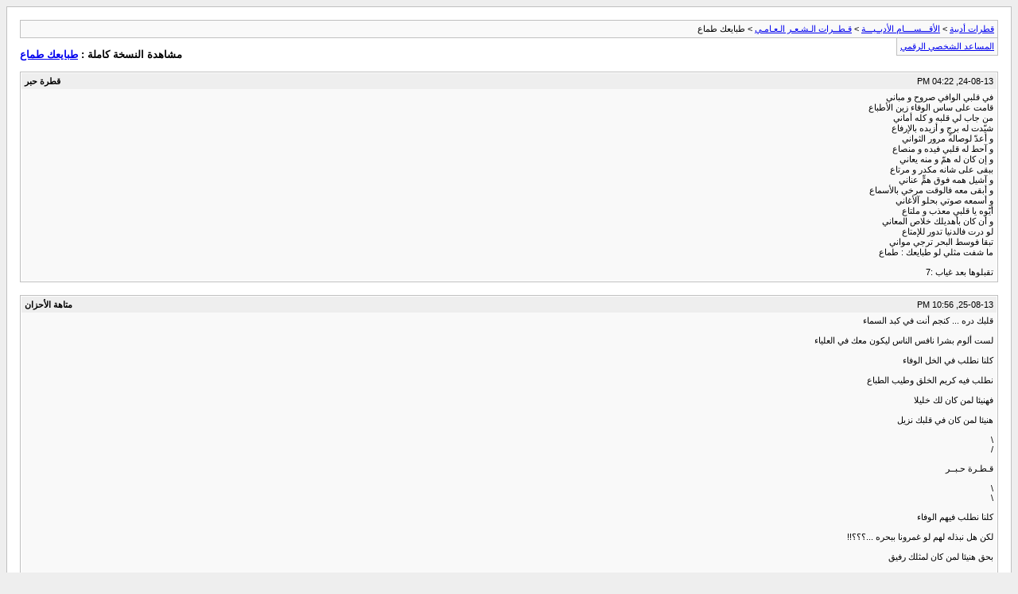

--- FILE ---
content_type: text/html; charset=windows-1256
request_url: https://qtrat.com/vb/archive/index.php/t-3393.html
body_size: 2696
content:
<!DOCTYPE html PUBLIC "-//W3C//DTD XHTML 1.0 Transitional//EN" "http://www.w3.org/TR/xhtml1/DTD/xhtml1-transitional.dtd">
<html xmlns="http://www.w3.org/1999/xhtml" dir="rtl" lang="ar">
<head>
	<meta http-equiv="Content-Type" content="text/html; charset=windows-1256" />
	<meta name="keywords" content=" طبايعك طماع, الشعر، النثر، القصة، الرواية، المقالة، أدباء، الأدب، المترجم، التواصل، الترحيب، الحوار، الضوء، للصور، التصميم، مستمرة، الهطول، ملتقى، فنجان، قهوة، الشورى" />
	<meta name="description" content="[الأرشيف]  طبايعك طماع قـطــرات الـشـعـر الـعـامـي" />
	
	<title> طبايعك طماع [الأرشيف]  - قطرات أدبية</title>
	<link rel="stylesheet" type="text/css" href="https://qtrat.com/vb/archive/archive.css" />
</head>
<body>
<div class="pagebody">
<div id="navbar"><a href="https://qtrat.com/vb/archive/index.php">قطرات أدبية</a> &gt; <a href="https://qtrat.com/vb/archive/index.php/f-4.html">الأقـــســــام الأدبــيـــة</a> &gt; <a href="https://qtrat.com/vb/archive/index.php/f-12.html">قـطــرات الـشـعـر الـعـامـي</a> &gt;  طبايعك طماع</div>
<hr />
<div class="pda"><a href="https://qtrat.com/vb/archive/index.php/t-3393.html?pda=1" rel="nofollow">المساعد الشخصي الرقمي</a></div>
<p class="largefont">مشاهدة النسخة كاملة : <a href="https://qtrat.com/vb/showthread.php?t=3393">طبايعك طماع</a></p>
<hr />

<div class="post"><div class="posttop"><div class="username">قطرة حبر</div><div class="date">24-08-13, 04:22 PM</div></div><div class="posttext">في قلبي الوافي صروح و مباني<br />
قامت على ساس الوفاء زين الأطباع<br />
من جاب لي قلبه و كله أماني<br />
شيّدت له برجٍ و أزيده بالإرفاع<br />
و أعدّ لوصاله مرور الثواني<br />
و آحط له قلبي فيده و منصاع <br />
و إن كان له همّ و منه يعاني<br />
ببقى على شانه مكدر و مرتاع<br />
و آشيل همه فوق همٍّ عناني<br />
و أبقى معه فالوقت مرخي بالأسماع<br />
و أسمعه صوتي بحلو آلأغاني<br />
أيّوه يا قلبي معذب و ملتاع<br />
و أن كان بأهديلك خلاص المعاني<br />
لو درت فالدنيا تدور للإمتاع<br />
تبقا فوسط البحر ترجي مواني<br />
ما شفت مثلي لو طبايعك : طماع<br />
<br />
تقبلوها بعد غياب :7</div></div><hr />


<div class="post"><div class="posttop"><div class="username">متاهة الأحزان</div><div class="date">25-08-13, 10:56 PM</div></div><div class="posttext">قلبك دره ... كنجم أنت في كبد السماء<br />
<br />
لست ألوم بشرا نافس الناس ليكون معك في العلياء<br />
<br />
كلنا نطلب في الخل الوفاء<br />
<br />
نطلب فيه كريم الخلق وطيب الطباع<br />
<br />
فهنيئا لمن كان لك خليلا<br />
<br />
هنيئا لمن كان في قلبك نزيل<br />
<br />
\<br />
/<br />
<br />
قـطـرة حـبــر<br />
<br />
\<br />
\<br />
<br />
كلنا نطلب فيهم الوفاء<br />
<br />
لكن هل نبذله لهم لو غمرونا ببحره ...؟؟؟!!<br />
<br />
بحق هنيئا لمن كان لمثلك رفيق<br />
<br />
\<br />
<br />
عودة ميمونه<br />
<br />
لا حرمنا الله عبق حرفك<br />
<br />
وروعة متصفحك<br />
<br />
\<br />
\<br />
<br />
اعتذر على مشاركة لا تليق ولكني رغبت أن أكون<br />
<br />
أول من يقول : شكرا بحجم السماء<br />
<br />
لقلبك بتلات الياسمين</div></div><hr />


<div class="post"><div class="posttop"><div class="username">كاريزما</div><div class="date">26-08-13, 02:06 PM</div></div><div class="posttext">/<br />
<br />
\<br />
قطرة حبر<br />
<br />
جميل هو حرفك <br />
<br />
قد قطعنا من أجل البعض مفازة ومخافة <br />
لا يسيرها إلا من أرادهم بكل شغف <br />
غدت تلك المباني المشيدة في  القلوبنا  بجميل الأحاسيس <br />
 عطوب وحطام <br />
  دمت بكل خير<br />
.<br />
.<br />
.<br />
ممدوح السالمي</div></div><hr />


<div class="post"><div class="posttop"><div class="username">قطرة حبر</div><div class="date">29-08-13, 02:10 AM</div></div><div class="posttext">قلبك دره ... كنجم أنت في كبد السماء<br />
<br />
لست ألوم بشرا نافس الناس ليكون معك في العلياء<br />
<br />
كلنا نطلب في الخل الوفاء<br />
<br />
نطلب فيه كريم الخلق وطيب الطباع<br />
<br />
فهنيئا لمن كان لك خليلا<br />
<br />
هنيئا لمن كان في قلبك نزيل<br />
<br />
\<br />
/<br />
<br />
قـطـرة حـبــر<br />
<br />
\<br />
\<br />
<br />
كلنا نطلب فيهم الوفاء<br />
<br />
لكن هل نبذله لهم لو غمرونا ببحره ...؟؟؟!!<br />
<br />
بحق هنيئا لمن كان لمثلك رفيق<br />
<br />
\<br />
<br />
عودة ميمونه<br />
<br />
لا حرمنا الله عبق حرفك<br />
<br />
وروعة متصفحك<br />
<br />
\<br />
\<br />
<br />
اعتذر على مشاركة لا تليق ولكني رغبت أن أكون<br />
<br />
أول من يقول : شكرا بحجم السماء<br />
<br />
لقلبك بتلات الياسمين<br />
<br />
<br />
لا بد أن يكون لكل شيء نهايه<br />
حتى الوفاء و الإهتمام <br />
و لكن إن وجدنا لوفآئنا رداً بالمثل<br />
و لإتمامنا مقابل ..<br />
لن نملّ حتى لو طال الأمد <br />
و سنتفادى النهايه <br />
/<br />
\<br />
/<br />
 متاهة الأحزان :<br />
أسعَد الله قلبكِ <br />
و كساك لباس العآفيه<br />
حظور مميز كالعاده :7</div></div><hr />


<div class="post"><div class="posttop"><div class="username">قطرة حبر</div><div class="date">29-08-13, 02:17 AM</div></div><div class="posttext">/<br />
<br />
\<br />
قطرة حبر<br />
<br />
جميل هو حرفك <br />
<br />
قد قطعنا من أجل البعض مفازة ومخافة <br />
لا يسيرها إلا من أرادهم بكل شغف <br />
غدت تلك المباني المشيدة في  القلوبنا  بجميل الأحاسيس <br />
 عطوب وحطام <br />
  دمت بكل خير<br />
.<br />
.<br />
.<br />
ممدوح السالمي<br />
<br />
<br />
الجميل أن نحآول إعادة ترميم المباني المحطمه <br />
لأننا بالفعل أوفياء لمن نحب و نعطيهم الفرصه تلو الأخرى<br />
و لكن السيء عندما تواجهنا العقبات عند إعادة البناء<br />
و قد تكون جارحه عندما يكون مسبب هذه العقبات<br />
هو نفسه الذي كنا له أوفياء و أعدنا بناء ما كان يملكه<br />
أو بالأحرى ما نحن أهديناه له<br />
<br />
كلماتك لها أصداء في نفسي <br />
 و لمستَ السبب الرئيسي الذي جعلني أكتب هذه الأبيات<br />
أدام الله لك أحبابك و جعلك قرة أعينهم يا ممدوح</div></div><hr />


<div class="post"><div class="posttop"><div class="username">بندر سعد الروقي</div><div class="date">17-09-13, 12:11 PM</div></div><div class="posttext">مسحوب يذكرني نهج اهل الامارات<br />
<br />
راق لي كثيرا&quot;</div></div><hr />



<!--Google Analytics in (Archive) Begin-->
<script type='text/javascript'>

  var _gaq = _gaq || [];
  _gaq.push(['_setAccount', 'UA-139132540-1']);
  _gaq.push(['_trackPageview']);

  (function() {
    var ga = document.createElement('script'); ga.type = 'text/javascript'; ga.async = true;
    ga.src = ('https:' == document.location.protocol ? 'https://ssl' : 'http://www') + '.google-analytics.com/ga.js';
    var s = document.getElementsByTagName('script')[0]; s.parentNode.insertBefore(ga, s);
  })();

</script>
<!--Google Analytics in (Archive) End-->

<script type="text/javascript" src="https://qtrat.com/vb/massy/js/jquery.js"></script><script type="text/javascript">var bdr130_vbulletin_version = 3; var bdr130_archive_file = 1;</script><script type="text/javascript" src="https://qtrat.com/vb/massy/js/jquery_bdr130_headinclude.php"></script>
<div id="copyright">vBulletin&reg; v3.8.9, Copyright &copy;2000-2026, TranZ by Almuhajir</div>
</div>
</body>
</html>

--- FILE ---
content_type: text/html; charset=UTF-8
request_url: https://qtrat.com/vb/massy/js/jquery_bdr130_headinclude.php
body_size: 255
content:
Site error: the file <b>/home/qtratco/public_html/vb/massy/js/jquery_bdr130_headinclude.php</b> requires the ionCube PHP Loader ioncube_loader_lin_5.6.so to be installed by the website operator. If you are the website operator please use the <a href="http://www.ioncube.com/lw/">ionCube Loader Wizard</a> to assist with installation.